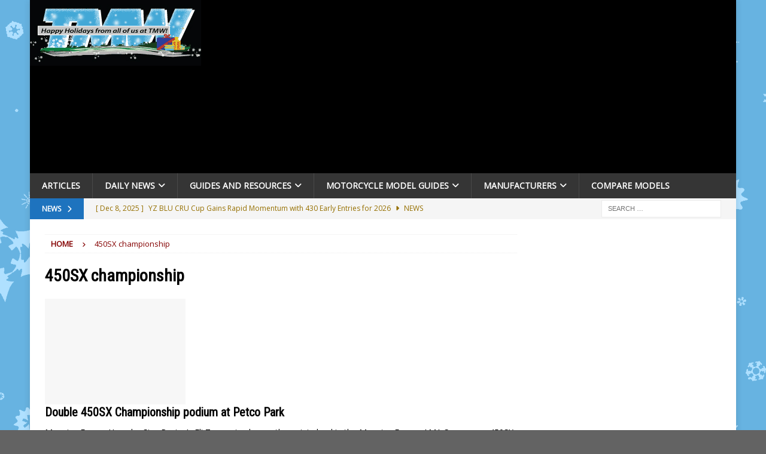

--- FILE ---
content_type: text/html; charset=utf-8
request_url: https://www.google.com/recaptcha/api2/aframe
body_size: 269
content:
<!DOCTYPE HTML><html><head><meta http-equiv="content-type" content="text/html; charset=UTF-8"></head><body><script nonce="Va0bKA3j99IEU2-z6hICGg">/** Anti-fraud and anti-abuse applications only. See google.com/recaptcha */ try{var clients={'sodar':'https://pagead2.googlesyndication.com/pagead/sodar?'};window.addEventListener("message",function(a){try{if(a.source===window.parent){var b=JSON.parse(a.data);var c=clients[b['id']];if(c){var d=document.createElement('img');d.src=c+b['params']+'&rc='+(localStorage.getItem("rc::a")?sessionStorage.getItem("rc::b"):"");window.document.body.appendChild(d);sessionStorage.setItem("rc::e",parseInt(sessionStorage.getItem("rc::e")||0)+1);localStorage.setItem("rc::h",'1765715941013');}}}catch(b){}});window.parent.postMessage("_grecaptcha_ready", "*");}catch(b){}</script></body></html>

--- FILE ---
content_type: text/css
request_url: https://www.totalmotorcycle.com/wp-content/themes/mh-magazine-child/style.css?ver=5.0.4
body_size: 1667
content:
/*****
Theme Name: MH Magazine child
Theme URI: https://mhthemes.com/themes/mh-magazine/
Author: MH Themes
Author URI: https://mhthemes.com/
Description: MH Magazine is a clean, modern and fully responsive premium magazine WordPress theme for blogs, online magazines, news websites and other editorial projects. The theme includes useful page templates, several custom widgets and advanced theme options including colorpickers with unlimited colors to create your own color scheme.
Version: 5.0.4
Tested up to: 6.8
Requires PHP: 5.6
Tags: one-column, two-columns, left-sidebar, right-sidebar, flexible-header, custom-background, custom-colors, custom-header, custom-logo, custom-menu, featured-images, full-width-template, theme-options, threaded-comments, footer-widgets, translation-ready, rtl-language-support, blog, entertainment, news
Template:mh-magazine
Text Domain: mh-magazine
Domain Path: /languages/
License: GNU General Public License v2 or later
License URI: http://www.gnu.org/licenses/gpl-2.0.html
Credits: You may remove the link in the footer, but we would appreciate any attribution to our work!
@fs_premium_only /includes/premium/
@fs_ignore /tests/
*****/

.manufacturer_guides .entry-thumbnail,.mh-footer .mh_magazine_custom_posts .mh-meta.mh-custom-posts-meta,.mobile-top-banner,.single-funandgames .entry-thumbnail,.single-guides .entry-thumbnail,.single-motorcyclemodel .entry-thumbnail{display:none}.best-deals p,.funandgames #Layer3 table tr td{text-align:center}.mh-container.mh-container-outer{margin:0 auto 25px}.mh-container,.mh-container-inner{max-width:1180px}.mh-right-sb #main-content{width:69.83%}.mh-right-sb .mh-sidebar{width:27.66%}.custom-ads-section{width:100%;float:left}.custom-ads-section .custom-ads-section-part{width:50%;float:left;text-align:center}.home .mh-custom-posts-widget .mh-excerpt{min-height:136px}.home .mh-custom-posts-xl-title{min-height:50px}#menu-main-menu .sub-menu li{width:100%}blockquote{border-left:None}body#mh-mobile #text-9{margin-top:-3px}.mh-site-logo{padding:0}.mh-col-1-3{width:27%}.mh-header-2{margin:10px 0 0}.mh-col-2-3.mh-header-widget-2{width:68.83%;margin-left:1.5%}#menu-main-menu li ul.sub-menu{width:100%}.page-id-13016 #main-content{margin-right:1.5%;width:69.5%}.page-id-13016 .mh-sidebar{width:29%}.page-id-13016 .mh-wrapper{padding:15px}.page-id-18943 #main-content .entry-content #Layer3 table tr td,.single-manufacturer_guides #main-content .entry-content #Layer3 table tr td,.single-motorcyclemodel #main-content .entry-content #Layer3 table tr td{padding:0}#main-content .entry-content #Layer3 table tr td div img{vertical-align:middle}.container{width:100%;margin:0 auto;max-width:1080px}.medium-container{max-width:1015px;margin:0 auto;width:95%}header.top-banner{height:22px;background-color:#000}.left,.right{width:12%;float:left;height:20px}.left img,.right img{height:100%;width:100%}.best-deals{width:76%;float:left;color:#fff}.best-deals p{font-family:'Open Sans',Helvetica,Arial,sans-serif;font-style:italic;font-weight:700;font-size:20px;line-height:21px}.best-deals p span{color:#fc0400;display:inline-block}.mh-subheader{clear:both}.entry-content #Layer3 p img{margin-right:10px}.entry-content #Layer3 .new-table-cover table tr td a font{color:#fc3!important}.hentry .entry-content #Layer3 .new-table-cover table tr td a font{color:#e64946!important}#Layer4 #Layer2 table tr td a font{color:#fc3!important}.mh-sidebar .mh-tabbed-widget #tab-mh_magazine_tabbed-2-1 ul li{font-size:16px}#main-content .entry-content .new-table-cover{overflow-x:auto;margin-bottom:10px}.page-id-13016 .mh-sidebar.mh-home-area-10,.page-id-13016 .mh-sidebar.mh-home-area-8,.page-id-13016 .mh-sidebar.mh-home-area-9{width:31.66%}.home .mh-container.mh-header-widget-1{height:22px;background-color:#000}#mh_slider_custom-2 .flex-viewport .slides img{height:381px}#mh_slider_custom-2 .flex-viewport .slides li #post-19166_clone,#mh_slider_custom-2 .flex-viewport .slides>li,#mh_slider_custom-2 .mh-slider-normal{width:730px}.home #mh_custom_posts_custom-10 .mh-custom-posts-content,.home #mh_custom_posts_custom-11 .mh-custom-posts-content,.home #mh_custom_posts_custom-2 .mh-custom-posts-content,.home #mh_custom_posts_custom-3 .mh-custom-posts-content,.home #mh_custom_posts_custom-4 .mh-custom-posts-content,.home #mh_custom_posts_custom-5 .mh-custom-posts-content,.home #mh_custom_posts_custom-7 .mh-custom-posts-content,.home #mh_custom_posts_custom-8 .mh-custom-posts-content,.home #mh_custom_posts_custom-9 .mh-custom-posts-content{max-height:225px;min-height:225px}@media only screen and (max-width:1200px){.mh-col-2-3.mh-header-widget-2{width:72%;margin-left:.5%}.mh-header .mh-col-2-3.mh-header-widget-2 #text-8 ins{width:100%!important}.mh-header .mh-col-2-3.mh-header-widget-2 #text-8 ins iframe{width:100%}.best-deals p{font-size:19px}.page-id-13016 #main-content{width:65.5%}.page-id-13016 .mh-sidebar{width:32%}.mh-right-sb #main-content{margin-right:1.5%}.mh-sidebar{width:32.66%}}@media only screen and (max-width:979px){#mh-mobile .mh-site-logo{padding:0}.mh-col-2-3.mh-header-widget-2{width:71%}#mh-mobile .mh-header-2{margin:4px 0}.best-deals p{font-size:15px}#mh-mobile .mh-header-1{margin:0}.mh-right-sb #main-content{width:100%}.mh-sidebar{width:41%}.mh-right-sb .mh-sidebar{width:100%;text-align:center}.page-id-13016 .mh-sidebar{width:41%}.js .slicknav_menu{display:block}.js .mh-navigation{display:none}#mh_slider_custom-2 .flex-viewport .slides img{height:auto}}@media only screen and (max-width:760px){.mh-col-2-3.mh-header-widget-2{width:100%;margin:0}body#mh-mobile #text-9{background-color:#000;margin:0 0 10px}#mh-mobile .mh-wrapper .mh-sidebar .textwidget{text-align:center;width:94%;margin:0 auto}#mh-mobile .mh-wrapper .mh-sidebar .textwidget ins{height:300px!important}#mh-mobile .mh-wrapper .mh-sidebar #text-14{height:550px}.best-deals p{font-size:13px}.page-id-13016 #main-content{width:100%}.page-id-13016 .mh-sidebar{width:100%!important}.mh-right-sb #main-content,.mh-right-sb .mh-sidebar,.page-id-13016 .custom-ads-section .custom-ads-section-part{width:100%}h1 span{line-height:0}}@media only screen and (max-width:479px){#text-9 .mobile-top-banner img,header.top-banner{padding:8px;height:auto}.best-deals p span,.left,.right{width:100%;text-align:center}.mobile-top-banner{display:block}.home .mh-container.mh-header-widget-1{height:100%}.dektop-top-banner{display:none}#main-content .entry-content #Layer3 .new-table-cover{overflow-x:scroll}.container{width:100%;max-width:100%}header.top-banner{overflow:hidden}.best-deals{width:100%}.best-deals p span{font-size:15px}.left img,.right img{height:auto;width:auto}.page-id-18943 .entry-content #Layer3 p{line-height:20px}#main-content .mh-col-1-2.mh-post-nav-next{margin-top:2em}#main-content .mh-col-1-2.mh-post-nav-next span{float:left}#main-content .mh-col-1-2.mh-post-nav-next p{float:left;width:70%;text-align:left}embed,iframe,object,video{width:100%}h1 span{line-height:0}}.entry-meta,.mh-meta,.mh-post-nav,.mh-post-nav .mh-post-nav-next,.mh-post-nav .mh-post-nav-prev,.page-template-single-motorcyclemodel .entry-thumbnail,.single-post .entry-thumbnail{display:none}.mh-carousel-layout1 .color-white a{color:#fff}.new-coolwall .hentry.ivycat-post{margin-bottom:15px}.new-coolwall .hentry.ivycat-post .entry-title{margin-bottom:5px}
.mh-home-columns .mh-widget {
    max-height: 700px;
    height: auto;
    border-bottom: 1px dotted #ebebeb;
}
.mh-slider-layout2 .flex-control-nav{ display: table; table-layout: fixed;height: 12px; }
.mh-slider-layout2 .flex-control-nav li{ display: table-cell; font-size: 0px; }
